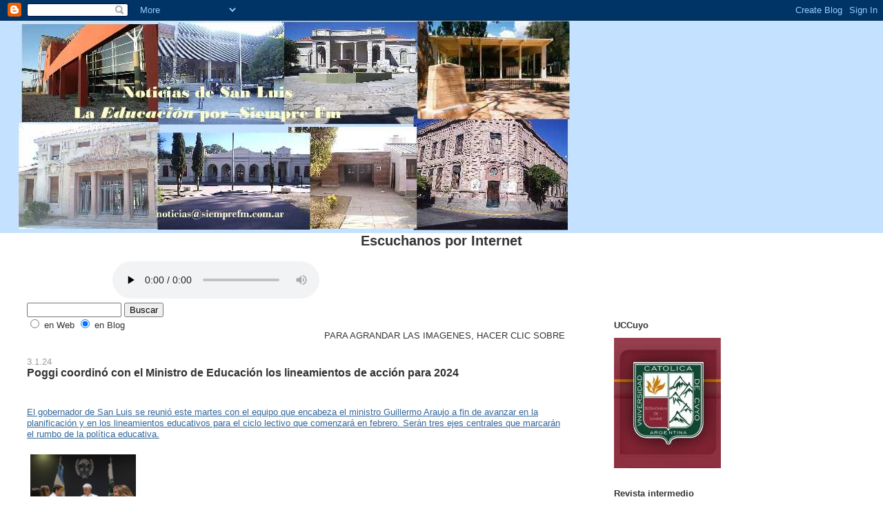

--- FILE ---
content_type: text/html; charset=UTF-8
request_url: https://educacionales.blogspot.com/2024/01/poggi-coordino-con-el-ministro-de.html
body_size: 13041
content:
<!DOCTYPE html>
<html dir='ltr' xmlns='http://www.w3.org/1999/xhtml' xmlns:b='http://www.google.com/2005/gml/b' xmlns:data='http://www.google.com/2005/gml/data' xmlns:expr='http://www.google.com/2005/gml/expr'>
<head>
<link href='https://www.blogger.com/static/v1/widgets/2944754296-widget_css_bundle.css' rel='stylesheet' type='text/css'/>
<meta content='text/html; charset=UTF-8' http-equiv='Content-Type'/>
<meta content='blogger' name='generator'/>
<link href='https://educacionales.blogspot.com/favicon.ico' rel='icon' type='image/x-icon'/>
<link href='http://educacionales.blogspot.com/2024/01/poggi-coordino-con-el-ministro-de.html' rel='canonical'/>
<link rel="alternate" type="application/atom+xml" title="NOTICIAS DE EDUCACION DE LA PROVINCIA DE SAN LUIS - Argentina - Atom" href="https://educacionales.blogspot.com/feeds/posts/default" />
<link rel="alternate" type="application/rss+xml" title="NOTICIAS DE EDUCACION DE LA PROVINCIA DE SAN LUIS - Argentina - RSS" href="https://educacionales.blogspot.com/feeds/posts/default?alt=rss" />
<link rel="service.post" type="application/atom+xml" title="NOTICIAS DE EDUCACION DE LA PROVINCIA DE SAN LUIS - Argentina - Atom" href="https://www.blogger.com/feeds/184420565838189328/posts/default" />

<link rel="alternate" type="application/atom+xml" title="NOTICIAS DE EDUCACION DE LA PROVINCIA DE SAN LUIS - Argentina - Atom" href="https://educacionales.blogspot.com/feeds/1989921534716948715/comments/default" />
<!--Can't find substitution for tag [blog.ieCssRetrofitLinks]-->
<link href='http://agenciasanluis.com/wp-content/uploads/2024/01/JES_1-1-1-630x420.jpg' rel='image_src'/>
<meta content='http://educacionales.blogspot.com/2024/01/poggi-coordino-con-el-ministro-de.html' property='og:url'/>
<meta content='Poggi coordinó con el Ministro de Educación los lineamientos de acción para 2024' property='og:title'/>
<meta content=' El gobernador de San Luis se reunió este martes con el equipo que encabeza el ministro Guillermo Araujo a fin de avanzar en la planificació...' property='og:description'/>
<meta content='https://lh3.googleusercontent.com/blogger_img_proxy/AEn0k_t0Es9o-yRpmwxlw5ExqUENtxQIaviqYlaQScPYRpXCk2TlGh18vzO6aCL7QxxDhNTJFwej_7b4x3S6hleQKIKJjhDxJ5SYnbQBkl36b25pV_UeJ649DNCwTs06uowA_BM5P0FnlFs-l56_r_CN=w1200-h630-p-k-no-nu' property='og:image'/>
<title>NOTICIAS DE EDUCACION DE LA PROVINCIA DE SAN LUIS - Argentina: Poggi coordinó con el Ministro de Educación los lineamientos de acción para 2024</title>
<style id='page-skin-1' type='text/css'><!--
/*
-----------------------------------------------
Blogger Template Style
Name:     Stretch Denim Light
Designer: Darren Delaye
URL:      www.DarrenDelaye.com
Date:     11 Jul 2006
-----------------------------------------------
*/
/* Variable definitions
====================
<Variable name="bgColor" description="Page Background Color"
type="color" default="#ffffff">
<Variable name="textColor" description="Text Color"
type="color" default="#333333">
<Variable name="linkColor" description="Link Color"
type="color" default="#336699">
<Variable name="headerBgColor" description="Page Header Background Color"
type="color" default="#c4e1ff">
<Variable name="headerTextColor" description="Page Header Text Color"
type="color" default="#003366">
<Variable name="headerCornersColor" description="Page Header Corners Color"
type="color" default="#c4e1ff">
<Variable name="mainBgColor" description="Main Background Color"
type="color" default="#ffffff">
<Variable name="borderColor" description="Border Color"
type="color" default="#ffffff">
<Variable name="dateHeaderColor" description="Date Header Color"
type="color" default="#999999">
<Variable name="sidebarTitleBgColor" description="Sidebar Title Background Color"
type="color" default="#ffffff">
<Variable name="sidebarTitleTextColor" description="Sidebar Title Text Color"
type="color" default="#333333">
<Variable name="bodyFont" description="Text Font"
type="font" default="normal normal 100% Verdana, Arial, Sans-serif;">
<Variable name="headerFont" description="Page Header Font"
type="font" default="normal normal 210% Verdana, Arial, Sans-serif;">
<Variable name="startSide" description="Start side in blog language"
type="automatic" default="left">
<Variable name="endSide" description="End side in blog language"
type="automatic" default="right">
*/
body {
background: #ffffff;
margin: 0;
padding: 0px;
font: x-small Verdana, Arial;
text-align: center;
color: #333333;
font-size/* */:/**/small;
font-size: /**/small;
}
a:link {
color: #336699;
}
a:visited {
color: #336699;
}
a img {
border-width: 0;
}
#outer-wrapper {
font: normal normal 100% Verdana, Arial, Sans-serif;;
}
/* Header
----------------------------------------------- */
#header-wrapper {
margin:0;
padding: 0;
background-color: #c4e1ff;
text-align: left;
}
#header {
margin: 0 2%;
background-color: #c4e1ff;
color: #003366;
padding: 0;
font: normal normal 210% Verdana, Arial, Sans-serif;;
position: relative;
}
h1.title {
padding-top: 38px;
margin: 0 1% .1em;
line-height: 1.2em;
font-size: 100%;
}
h1.title a, h1.title a:visited {
color: #003366;
text-decoration: none;
}
#header .description {
display: block;
margin: 0 1%;
padding: 0 0 40px;
line-height: 1.4em;
font-size: 50%;
}
/* Content
----------------------------------------------- */
.clear {
clear: both;
}
#content-wrapper {
margin: 0 2%;
padding: 0 0 15px;
text-align: left;
background-color: #ffffff;
border: 1px solid #ffffff;
border-top: 0;
}
#main-wrapper {
margin-left: 1%;
width: 64%;
float: left;
background-color: #ffffff;
display: inline;       /* fix for doubling margin in IE */
word-wrap: break-word; /* fix for long text breaking sidebar float in IE */
overflow: hidden;      /* fix for long non-text content breaking IE sidebar float */
}
#sidebar-wrapper {
margin-right: 1%;
width: 29%;
float: right;
background-color: #ffffff;
display: inline;       /* fix for doubling margin in IE */
word-wrap: break-word; /* fix for long text breaking sidebar float in IE */
overflow: hidden;      /* fix for long non-text content breaking IE sidebar float */
}
/* Headings
----------------------------------------------- */
h2, h3 {
margin: 0;
}
/* Posts
----------------------------------------------- */
.date-header {
margin: 1.5em 0 0;
font-weight: normal;
color: #999999;
font-size: 100%;
}
.post {
margin: 0 0 1.5em;
padding-bottom: 1.5em;
}
.post-title {
margin: 0;
padding: 0;
font-size: 125%;
font-weight: bold;
line-height: 1.1em;
}
.post-title a, .post-title a:visited, .post-title strong {
text-decoration: none;
color: #333333;
font-weight: bold;
}
.post div {
margin: 0 0 .75em;
line-height: 1.3em;
}
.post-footer {
margin: -.25em 0 0;
color: #333333;
font-size: 87%;
}
.post-footer .span {
margin-right: .3em;
}
.post img {
padding: 4px;
border: 1px solid #ffffff;
}
.post blockquote {
margin: 1em 20px;
}
.post blockquote p {
margin: .75em 0;
}
/* Comments
----------------------------------------------- */
#comments h4 {
margin: 1em 0;
color: #999999;
}
#comments h4 strong {
font-size: 110%;
}
#comments-block {
margin: 1em 0 1.5em;
line-height: 1.3em;
}
#comments-block dt {
margin: .5em 0;
}
#comments-block dd {
margin: .25em 0 0;
}
#comments-block dd.comment-footer {
margin: -.25em 0 2em;
line-height: 1.4em;
font-size: 78%;
}
#comments-block dd p {
margin: 0 0 .75em;
}
.deleted-comment {
font-style:italic;
color:gray;
}
.feed-links {
clear: both;
line-height: 2.5em;
}
#blog-pager-newer-link {
float: left;
}
#blog-pager-older-link {
float: right;
}
#blog-pager {
text-align: center;
}
/* Sidebar Content
----------------------------------------------- */
.sidebar h2 {
margin: 1.6em 0 .5em;
padding: 4px 5px;
background-color: #ffffff;
font-size: 100%;
color: #333333;
}
.sidebar ul {
margin: 0;
padding: 0;
list-style: none;
}
.sidebar li {
margin: 0;
padding-top: 0;
padding-right: 0;
padding-bottom: .5em;
padding-left: 15px;
text-indent: -15px;
line-height: 1.5em;
}
.sidebar {
color: #333333;
line-height:1.3em;
}
.sidebar .widget {
margin-bottom: 1em;
}
.sidebar .widget-content {
margin: 0 5px;
}
/* Profile
----------------------------------------------- */
.profile-img {
float: left;
margin-top: 0;
margin-right: 5px;
margin-bottom: 5px;
margin-left: 0;
padding: 4px;
border: 1px solid #ffffff;
}
.profile-data {
margin:0;
text-transform:uppercase;
letter-spacing:.1em;
font-weight: bold;
line-height: 1.6em;
font-size: 78%;
}
.profile-datablock {
margin:.5em 0 .5em;
}
.profile-textblock {
margin: 0.5em 0;
line-height: 1.6em;
}
/* Footer
----------------------------------------------- */
#footer {
clear: both;
text-align: center;
color: #333333;
}
#footer .widget {
margin:.5em;
padding-top: 20px;
font-size: 85%;
line-height: 1.5em;
text-align: left;
}
/** Page structure tweaks for layout editor wireframe */
body#layout #header {
width: 750px;
}

--></style>
<link href='https://www.blogger.com/dyn-css/authorization.css?targetBlogID=184420565838189328&amp;zx=0854309a-90be-4c22-9c03-6c20a46db2c3' media='none' onload='if(media!=&#39;all&#39;)media=&#39;all&#39;' rel='stylesheet'/><noscript><link href='https://www.blogger.com/dyn-css/authorization.css?targetBlogID=184420565838189328&amp;zx=0854309a-90be-4c22-9c03-6c20a46db2c3' rel='stylesheet'/></noscript>
<meta name='google-adsense-platform-account' content='ca-host-pub-1556223355139109'/>
<meta name='google-adsense-platform-domain' content='blogspot.com'/>

</head>
<body>
<div class='navbar section' id='navbar'><div class='widget Navbar' data-version='1' id='Navbar1'><script type="text/javascript">
    function setAttributeOnload(object, attribute, val) {
      if(window.addEventListener) {
        window.addEventListener('load',
          function(){ object[attribute] = val; }, false);
      } else {
        window.attachEvent('onload', function(){ object[attribute] = val; });
      }
    }
  </script>
<div id="navbar-iframe-container"></div>
<script type="text/javascript" src="https://apis.google.com/js/platform.js"></script>
<script type="text/javascript">
      gapi.load("gapi.iframes:gapi.iframes.style.bubble", function() {
        if (gapi.iframes && gapi.iframes.getContext) {
          gapi.iframes.getContext().openChild({
              url: 'https://www.blogger.com/navbar/184420565838189328?po\x3d1989921534716948715\x26origin\x3dhttps://educacionales.blogspot.com',
              where: document.getElementById("navbar-iframe-container"),
              id: "navbar-iframe"
          });
        }
      });
    </script><script type="text/javascript">
(function() {
var script = document.createElement('script');
script.type = 'text/javascript';
script.src = '//pagead2.googlesyndication.com/pagead/js/google_top_exp.js';
var head = document.getElementsByTagName('head')[0];
if (head) {
head.appendChild(script);
}})();
</script>
</div></div>
<div id='outer-wrapper'><div id='wrap2'>
<!-- skip links for text browsers -->
<span id='skiplinks' style='display:none;'>
<a href='#main'>skip to main </a> |
      <a href='#sidebar'>skip to sidebar</a>
</span>
<div id='header-wrapper'>
<div class='header section' id='header'><div class='widget Header' data-version='1' id='Header1'>
<div id='header-inner'>
<a href='https://educacionales.blogspot.com/' style='display: block'>
<img alt='NOTICIAS DE EDUCACION DE LA PROVINCIA DE SAN LUIS - Argentina' height='308px; ' id='Header1_headerimg' src='https://blogger.googleusercontent.com/img/b/R29vZ2xl/AVvXsEjF1EFwXcn39ZALKp9rorMFptbLKyxJLMlOlGdDLHD93BsxJNI1wzFtUdUmbunhpet9QDdwT8ARFzkaBd06NeY9Bx1UN_dNa7uH9jY0epCTixMRz2x_sxWZSLtQO2QVrZO27Y6d7MpuNTCK/s1600/educacion.jpg' style='display: block' width='800px; '/>
</a>
</div>
</div></div>
</div>
<div id='content-wrapper'>
<div id='crosscol-wrapper' style='text-align:center'>
<div class='crosscol section' id='crosscol'><div class='widget HTML' data-version='1' id='HTML11'>
<h2 class='title'>Escuchanos por Internet</h2>
<div class='widget-content'>
<td width="61" height="38">&nbsp;</td>
    <td width="677"><table width="573" border="0" >
        <tr>
          <td width="496"><audio autoplay controls="controls" src="http://190.2.45.2:8030/;"></audio>
            <script></script></td></tr></table></td>
</div>
<div class='clear'></div>
</div></div>
</div>
<div id='main-wrapper'>
<div class='main section' id='main'><div class='widget HTML' data-version='1' id='HTML10'>
<div class='widget-content'>
<script src="//h1.flashvortex.com/display.php?id=2_1288816804_57673_289_0_331_61_8_1_79" type="text/javascript"></script>
</div>
<div class='clear'></div>
</div><div class='widget HTML' data-version='1' id='HTML4'>
<div class='widget-content'>
<form action="http://www.google.com/search" method="GET">
<input value="UTF-8" name="ie" type="hidden"/>
<input value="UTF-8" name="oe" type="hidden"/>
<input maxlength="255" value="" name="q" size="15" type="text"/>
<input value="Buscar" name="btnG" type="submit"/>
<font size="-1">
<input value="http://educacionales.blogspot.com/" name="domains" type="hidden"/><br/><input value="" name="sitesearch" type="radio"/> en Web <input checked value="http://educacionales.blogspot.com/" name="sitesearch" type="radio"/> en Blog <br/></font></form>
</div>
<div class='clear'></div>
</div><div class='widget HTML' data-version='1' id='HTML8'>
<div class='widget-content'>
<marquee>PARA AGRANDAR LAS  IMAGENES, HACER CLIC SOBRE ELLAS </marquee>
</div>
<div class='clear'></div>
</div><div class='widget Blog' data-version='1' id='Blog1'>
<div class='blog-posts hfeed'>

          <div class="date-outer">
        
<h2 class='date-header'><span>3.1.24</span></h2>

          <div class="date-posts">
        
<div class='post-outer'>
<div class='post hentry'>
<a name='1989921534716948715'></a>
<h3 class='post-title entry-title'>
<a href='https://educacionales.blogspot.com/2024/01/poggi-coordino-con-el-ministro-de.html'>Poggi coordinó con el Ministro de Educación los lineamientos de acción para 2024</a>
</h3>
<div class='post-header-line-1'></div>
<div class='post-body entry-content'>
<br /><a href="https://agenciasanluis.com/2024/01/02/911696-poggi-coordino-con-el-ministro-de-educacion-los-lineamientos-de-accion-para-2024/" target="_blank"><br /> El gobernador de San Luis se reunió este martes con el equipo que encabeza el ministro Guillermo Araujo a fin de avanzar en la planificación y en los lineamientos educativos para el ciclo lectivo que comenzará en febrero. Serán tres ejes centrales que marcarán el rumbo de la política educativa.</a><br /><br /><img height="102" src="https://lh3.googleusercontent.com/blogger_img_proxy/AEn0k_t0Es9o-yRpmwxlw5ExqUENtxQIaviqYlaQScPYRpXCk2TlGh18vzO6aCL7QxxDhNTJFwej_7b4x3S6hleQKIKJjhDxJ5SYnbQBkl36b25pV_UeJ649DNCwTs06uowA_BM5P0FnlFs-l56_r_CN=s0-d" width="153"><br /><br />Claudio Poggi se reunió con Guillermo Araujo, el ministro de Educación, y parte de su gabinete para trazar los principales objetivos para el año en curso. En detalle, los tres aspectos principales que se analizaron tienen que ver específicamente con la universalización de la sala de 3 en el Nivel Inicial, el proyecto de alfabetización inicial y por último la necesidad de reforzar el vínculo del estudiante de la escuela secundaria con el ambiente universitario y laboral.<br /><br />La actividad tuvo lugar en el Salón Blanco de Terrazas del Portezuelo y junto al Primer Mandatario estuvieron presentes además el vicegobernador de San Luis, Ricardo Endeiza, y la secretaria General de la Gobernación, Romina Carbonell, además de funcionarios que integran el equipo del Ministerio de Educación.
<div style='clear: both;'></div>
</div>
<div class='post-footer'>
<div class='post-footer-line post-footer-line-1'><span class='post-author vcard'>
Publicadas por
<span class='fn'>101.5 Siempre Fm en la Noticia</span>
</span>
<span class='post-timestamp'>
a la/s 
<a class='timestamp-link' href='https://educacionales.blogspot.com/2024/01/poggi-coordino-con-el-ministro-de.html' rel='bookmark' title='permanent link'><abbr class='published' title='2024-01-03T08:37:00-03:00'>8:37&#8239;a.&#8239;m.</abbr></a>
</span>
<span class='post-comment-link'>
</span>
<span class='post-icons'>
<span class='item-action'>
<a href='https://www.blogger.com/email-post/184420565838189328/1989921534716948715' title='Enviar la entrada por correo electrónico'>
<img alt="" class="icon-action" height="13" src="//www.blogger.com/img/icon18_email.gif" width="18">
</a>
</span>
<span class='item-control blog-admin pid-1611543578'>
<a href='https://www.blogger.com/post-edit.g?blogID=184420565838189328&postID=1989921534716948715&from=pencil' title='Editar entrada'>
<img alt='' class='icon-action' height='18' src='https://resources.blogblog.com/img/icon18_edit_allbkg.gif' width='18'/>
</a>
</span>
</span>
</div>
<div class='post-footer-line post-footer-line-2'><span class='post-labels'>
</span>
</div>
<div class='post-footer-line post-footer-line-3'><span class='post-location'>
</span>
</div>
</div>
</div>
<div class='comments' id='comments'>
<a name='comments'></a>
<h4>No hay comentarios.:</h4>
<div id='Blog1_comments-block-wrapper'>
<dl class='' id='comments-block'>
</dl>
</div>
<p class='comment-footer'>
<a href='https://www.blogger.com/comment/fullpage/post/184420565838189328/1989921534716948715' onclick='javascript:window.open(this.href, "bloggerPopup", "toolbar=0,location=0,statusbar=1,menubar=0,scrollbars=yes,width=640,height=500"); return false;'>Publicar un comentario</a>
</p>
</div>
</div>

        </div></div>
      
</div>
<div class='blog-pager' id='blog-pager'>
<span id='blog-pager-newer-link'>
<a class='blog-pager-newer-link' href='https://educacionales.blogspot.com/2024/01/la-unsl-reafirmara-en-su-membrete-2024.html' id='Blog1_blog-pager-newer-link' title='Entrada más reciente'>Entrada más reciente</a>
</span>
<span id='blog-pager-older-link'>
<a class='blog-pager-older-link' href='https://educacionales.blogspot.com/2023/12/en-febrero-todos-los-que-terminaron-el.html' id='Blog1_blog-pager-older-link' title='Entrada antigua'>Entrada antigua</a>
</span>
<a class='home-link' href='https://educacionales.blogspot.com/'>Página Principal</a>
</div>
<div class='clear'></div>
<div class='post-feeds'>
<div class='feed-links'>
Suscribirse a:
<a class='feed-link' href='https://educacionales.blogspot.com/feeds/1989921534716948715/comments/default' target='_blank' type='application/atom+xml'>Comentarios de la entrada (Atom)</a>
</div>
</div>
</div><div class='widget Followers' data-version='1' id='Followers1'>
<h2 class='title'>Seguidores</h2>
<div class='widget-content'>
<div id='Followers1-wrapper'>
<div style='margin-right:2px;'>
<div><script type="text/javascript" src="https://apis.google.com/js/platform.js"></script>
<div id="followers-iframe-container"></div>
<script type="text/javascript">
    window.followersIframe = null;
    function followersIframeOpen(url) {
      gapi.load("gapi.iframes", function() {
        if (gapi.iframes && gapi.iframes.getContext) {
          window.followersIframe = gapi.iframes.getContext().openChild({
            url: url,
            where: document.getElementById("followers-iframe-container"),
            messageHandlersFilter: gapi.iframes.CROSS_ORIGIN_IFRAMES_FILTER,
            messageHandlers: {
              '_ready': function(obj) {
                window.followersIframe.getIframeEl().height = obj.height;
              },
              'reset': function() {
                window.followersIframe.close();
                followersIframeOpen("https://www.blogger.com/followers/frame/184420565838189328?colors\x3dCgt0cmFuc3BhcmVudBILdHJhbnNwYXJlbnQaByMzMzMzMzMiByMwMDAwMDAqByNmZmZmZmYyByMwMDAwMDA6ByMzMzMzMzNCByMwMDAwMDBKByMwMDAwMDBSByNGRkZGRkZaC3RyYW5zcGFyZW50\x26pageSize\x3d21\x26hl\x3des-AR\x26origin\x3dhttps://educacionales.blogspot.com");
              },
              'open': function(url) {
                window.followersIframe.close();
                followersIframeOpen(url);
              }
            }
          });
        }
      });
    }
    followersIframeOpen("https://www.blogger.com/followers/frame/184420565838189328?colors\x3dCgt0cmFuc3BhcmVudBILdHJhbnNwYXJlbnQaByMzMzMzMzMiByMwMDAwMDAqByNmZmZmZmYyByMwMDAwMDA6ByMzMzMzMzNCByMwMDAwMDBKByMwMDAwMDBSByNGRkZGRkZaC3RyYW5zcGFyZW50\x26pageSize\x3d21\x26hl\x3des-AR\x26origin\x3dhttps://educacionales.blogspot.com");
  </script></div>
</div>
</div>
<div class='clear'></div>
</div>
</div></div>
</div>
<div id='sidebar-wrapper'>
<div class='sidebar section' id='sidebar'><div class='widget Image' data-version='1' id='Image1'>
<h2>UCCuyo</h2>
<div class='widget-content'>
<a href='http://www.uccuyosl.edu.ar/'>
<img alt='UCCuyo' height='189' id='Image1_img' src='https://blogger.googleusercontent.com/img/b/R29vZ2xl/AVvXsEgcJKksQmtktiOBKk2RZgnN05BVaEGV3mLcm-Vl_mGRFTDjcd1ghld3tG-Okqx8Zh6Co336VFo5sydrn2eBsbH0tynXxrjHZs-048_pFAXoBQJB6nYx1-Au6hSpj-1-R7fafejegZ7Rl2Y/s214/ucc.jpg' width='155'/>
</a>
<br/>
</div>
<div class='clear'></div>
</div><div class='widget HTML' data-version='1' id='HTML12'>
<div class='widget-content'>
<script src="//widgets.twimg.com/j/2/widget.js"></script>
<script>
new TWTR.Widget({
  version: 2,
  type: 'profile',
  rpp: 20,
  interval: 6000,
  width: 300,
  height: 250,
  theme: {
    shell: {
      background: '#627372',
      color: '#e8f6f7'
    },
    tweets: {
      background: '#faf7fa',
      color: '#040505',
      links: '#183bd9'
    }
  },
  features: {
    scrollbar: true,
    loop: false,
    live: true,
    hashtags: true,
    timestamp: true,
    avatars: true,
    behavior: 'all'
  }
}).render().setUser('FMSiempreSL').start();
</script>
</div>
<div class='clear'></div>
</div><div class='widget Image' data-version='1' id='Image3'>
<h2>Revista intermedio</h2>
<div class='widget-content'>
<a href='http://www.uccuyosl.edu.ar/intermedio/numero5/index.html'>
<img alt='Revista intermedio' height='170' id='Image3_img' src='https://blogger.googleusercontent.com/img/b/R29vZ2xl/AVvXsEixs6W7qoUS4SrY2Cb3LL4Fmd5Xs90FqilE-IRXQ9dmOphAzQtRHXpWHFAmyXBklob3YOZZjNQ2EaHycVio35BT3AHRSCAtIhfU_U2mjI7rvuZpcdY9oUivFgo0h0p9JDtJsMqlyZl6LZM/s214/intermedio.jpg' width='120'/>
</a>
<br/>
</div>
<div class='clear'></div>
</div><div class='widget Image' data-version='1' id='Image2'>
<h2>Facultad de Ciencias Humanas - UNSL</h2>
<div class='widget-content'>
<img alt='Facultad de Ciencias Humanas - UNSL' height='118' id='Image2_img' src='https://blogger.googleusercontent.com/img/b/R29vZ2xl/AVvXsEiVuGFqQ4xr3-gpjp9bR8dqJ6e2n4HeKFkLQXauLVtQHN-73vhgGxt9u63tCDpTzt-ILPIglGk3cPGNKTzKBx_P1haYu24yCDEl3fQqRNJr79v9dfJlkiCA3cJq8rHbQehzrXfdEdmp2_g/s214/FCH.jpg' width='214'/>
<br/>
</div>
<div class='clear'></div>
</div><div class='widget LinkList' data-version='1' id='LinkList1'>
<h2>Portales relacionados a Educación</h2>
<div class='widget-content'>
<ul>
<li><a href='http://asdevmercedes.spaces.live.com/'>A. S. D. E. Villa Mercedes</a></li>
<li><a href='http://aprenderencasa.educ.ar/aprender-en-casa/'>Aprender en casa por Internet</a></li>
<li><a href='http://www.adusl.org.ar/'>Asociación Docentes Universitarios San Luis</a></li>
<li><a href='http://promocion1969sanluis.blogspot.com/'>Blog Última promoción de Maestras</a></li>
<li><a href='http://www.conaduargentina.org.ar/'>C.O.N.A.D.U.</a></li>
<li><a href='http://www.diarioifdcvm.fullblog.com.ar/'>El Diario del Instituto</a></li>
<li><a href='http://linux0.unsl.edu.ar/~webfmn/boletines/boletin135/boletin135.htm'>Facultad de Ciencias Fisico Matemáticas y Naturales</a></li>
<li><a href='http://webfmn.unsl.edu.ar/index.php'>Facultad de Ciencias Físico Matemáticas y Naturales</a></li>
<li><a href='http://koine-liliana.blogspot.com/'>Koine, portal de Filosofía, Arte y Educación</a></li>
<li><a href='http://www.sanluis.edu.ar/'>Ministerio de Educación San Luis</a></li>
<li><a href='http://www.siemprefm.com.ar/'>Nuestra Radio Online</a></li>
<li><a href='http://www.uccuyosl.edu.ar/'>Universidad Católica de Cuyo</a></li>
<li><a href='http://www.ulp.edu.ar/ulp/index.asp'>Universidad de la Punta</a></li>
<li><a href='http://www.unsl.edu.ar/'>Universidad Nacional de San Luis</a></li>
</ul>
<div class='clear'></div>
</div>
</div><div class='widget LinkList' data-version='1' id='LinkList5'>
<h2>Ministerio Educación San Luis</h2>
<div class='widget-content'>
<ul>
<li><a href='http://www.tochimoreno.com.ar/'>El blog de Tochi Moreno</a></li>
</ul>
<div class='clear'></div>
</div>
</div><div class='widget LinkList' data-version='1' id='LinkList3'>
<h2>A los que venden droga denuncielos acá</h2>
<div class='widget-content'>
<ul>
<li><a href='http://mapadelnarcotrafico.blogspot.com/'>Mapa del narcotráfico</a></li>
</ul>
<div class='clear'></div>
</div>
</div><div class='widget LinkList' data-version='1' id='LinkList4'>
<h2>UNICO PORTAL NACIONAL HECHO POR CIEGOS Y SORDOS ARGENTINOS</h2>
<div class='widget-content'>
<ul>
<li><a href='http://discapacidadallimite.blogspot.com/'>Al límite de mi capacidad</a></li>
</ul>
<div class='clear'></div>
</div>
</div><div class='widget Label' data-version='1' id='Label1'>
<h2>Columnistas</h2>
<div class='widget-content list-label-widget-content'>
<ul>
<li>
<a dir='ltr' href='https://educacionales.blogspot.com/search/label/Alberto%20Christin'>Alberto Christin</a>
<span dir='ltr'>(2)</span>
</li>
<li>
<a dir='ltr' href='https://educacionales.blogspot.com/search/label/Liliana%20Guzm%C3%A1n%20para%20Koin%C3%A9'>Liliana Guzmán para Koiné</a>
<span dir='ltr'>(1)</span>
</li>
<li>
<a dir='ltr' href='https://educacionales.blogspot.com/search/label/S'>S</a>
<span dir='ltr'>(1)</span>
</li>
</ul>
<div class='clear'></div>
</div>
</div><div class='widget HTML' data-version='1' id='HTML6'>
<div class='widget-content'>
<center><a href="http://siemprefm.blogspot.com " target="_blank"><img src="https://blogger.googleusercontent.com/img/b/R29vZ2xl/AVvXsEgBALEisHIfIWOtX7OZw1zaBduttb40sDP_cVs1yzRdH3xZPG0DXAsRxmOhqpGEe9klcEUHEzH9eQxpn53UYFS9xcMjC0EH0EdHriyusqe3iG_OCp9TW54vQXuOf-QizBVtjiLd7X8szLR6/s320/gse_multipart60928.png"/></a></center>
</div>
<div class='clear'></div>
</div><div class='widget HTML' data-version='1' id='HTML5'>
<div class='widget-content'>
<center><a href="http://conozcasanluis.blogspot.com " target="_blank"><img src="https://blogger.googleusercontent.com/img/b/R29vZ2xl/AVvXsEijUWXjOnXeK6fr0p7pj6dyKVctJBK-qPhmO11OTt8nzvd08l0QHK-IdDgcC_Oo18VMc_21IMZFkZvfj4zTJswKqUieNofvf6P-RqlQcRq7qmIdw0v5xZONSNQ31UgBesjZzFgUvVbc4XDQ/s320/san+luis.gif"/></a></center>
</div>
<div class='clear'></div>
</div><div class='widget LinkList' data-version='1' id='LinkList2'>
<h2>Te sugerimos los siguientes portales:</h2>
<div class='widget-content'>
<ul>
<li><a href='http://aprenderencasa.educ.ar/aprender-en-casa/'>Aprender en casa por internet</a></li>
<li><a href='http://promocion1969sanluis.blogspot.com/'>Blog Última Promoción de Maestras</a></li>
<li><a href='http://centroeducativo7lacalera.blogspot.com/'>Centro Educativo La Calera- San Luis</a></li>
<li><a href='http://conozcasanluis.blogspot.com/'>Conozca San Luis de la mano de Siempre FM</a></li>
<li><a href='http://www.argenblogs.com.ar/'>Directorio de weblogs argentinos agrupados por provincias</a></li>
<li><a href='http://www.edusanluis.blogspot.com/'>Educación (de Alberto Christin Bouchet)</a></li>
<li><a href='http://www.lapuntasanluis.com/'>El Punteño</a></li>
<li><a href='http://fotografiagubernamentalsl.blogspot.com/'>Fotografías Gubernamentales</a></li>
<li><a href='http://www.siemprefm.com.ar/noticias.htm'>Más Noticias de San Luis</a></li>
<li><a href='http://www.portalprofesional.com/home/'>Recursos gratuitos</a></li>
<li><a href='http://www.sanluisinforma.com.ar/'>San Luis Informa</a></li>
<li><a href='http://www.universidadprivadasiglo2uno.blogspot.com/'>Universidad Privada Siglo 2Uno</a></li>
<li><a href='http://promo69sanluis.blogspot.com/'>Ùltima Promoción de Maestros Normales Año 1969</a></li>
</ul>
<div class='clear'></div>
</div>
</div><div class='widget BlogArchive' data-version='1' id='BlogArchive1'>
<h2>Noticias de Educación</h2>
<div class='widget-content'>
<div id='ArchiveList'>
<div id='BlogArchive1_ArchiveList'>
<select id='BlogArchive1_ArchiveMenu'>
<option value=''>Noticias de Educación</option>
<option value='https://educacionales.blogspot.com/2025/05/'>mayo (1)</option>
<option value='https://educacionales.blogspot.com/2025/04/'>abril (3)</option>
<option value='https://educacionales.blogspot.com/2025/03/'>marzo (10)</option>
<option value='https://educacionales.blogspot.com/2025/02/'>febrero (9)</option>
<option value='https://educacionales.blogspot.com/2025/01/'>enero (2)</option>
<option value='https://educacionales.blogspot.com/2024/12/'>diciembre (7)</option>
<option value='https://educacionales.blogspot.com/2024/11/'>noviembre (8)</option>
<option value='https://educacionales.blogspot.com/2024/10/'>octubre (9)</option>
<option value='https://educacionales.blogspot.com/2024/09/'>septiembre (12)</option>
<option value='https://educacionales.blogspot.com/2024/08/'>agosto (13)</option>
<option value='https://educacionales.blogspot.com/2024/07/'>julio (3)</option>
<option value='https://educacionales.blogspot.com/2024/06/'>junio (3)</option>
<option value='https://educacionales.blogspot.com/2024/05/'>mayo (5)</option>
<option value='https://educacionales.blogspot.com/2024/04/'>abril (11)</option>
<option value='https://educacionales.blogspot.com/2024/03/'>marzo (6)</option>
<option value='https://educacionales.blogspot.com/2024/02/'>febrero (12)</option>
<option value='https://educacionales.blogspot.com/2024/01/'>enero (7)</option>
<option value='https://educacionales.blogspot.com/2023/12/'>diciembre (6)</option>
<option value='https://educacionales.blogspot.com/2023/11/'>noviembre (3)</option>
<option value='https://educacionales.blogspot.com/2023/10/'>octubre (4)</option>
<option value='https://educacionales.blogspot.com/2023/09/'>septiembre (4)</option>
<option value='https://educacionales.blogspot.com/2023/07/'>julio (3)</option>
<option value='https://educacionales.blogspot.com/2023/06/'>junio (8)</option>
<option value='https://educacionales.blogspot.com/2023/05/'>mayo (6)</option>
<option value='https://educacionales.blogspot.com/2023/04/'>abril (4)</option>
<option value='https://educacionales.blogspot.com/2023/03/'>marzo (8)</option>
<option value='https://educacionales.blogspot.com/2023/02/'>febrero (11)</option>
<option value='https://educacionales.blogspot.com/2022/12/'>diciembre (4)</option>
<option value='https://educacionales.blogspot.com/2022/11/'>noviembre (8)</option>
<option value='https://educacionales.blogspot.com/2022/10/'>octubre (3)</option>
<option value='https://educacionales.blogspot.com/2022/09/'>septiembre (3)</option>
<option value='https://educacionales.blogspot.com/2022/08/'>agosto (6)</option>
<option value='https://educacionales.blogspot.com/2022/07/'>julio (4)</option>
<option value='https://educacionales.blogspot.com/2022/06/'>junio (1)</option>
<option value='https://educacionales.blogspot.com/2022/05/'>mayo (3)</option>
<option value='https://educacionales.blogspot.com/2022/04/'>abril (7)</option>
<option value='https://educacionales.blogspot.com/2022/03/'>marzo (9)</option>
<option value='https://educacionales.blogspot.com/2022/02/'>febrero (4)</option>
<option value='https://educacionales.blogspot.com/2022/01/'>enero (1)</option>
<option value='https://educacionales.blogspot.com/2021/11/'>noviembre (3)</option>
<option value='https://educacionales.blogspot.com/2021/10/'>octubre (4)</option>
<option value='https://educacionales.blogspot.com/2021/09/'>septiembre (5)</option>
<option value='https://educacionales.blogspot.com/2021/08/'>agosto (6)</option>
<option value='https://educacionales.blogspot.com/2021/07/'>julio (10)</option>
<option value='https://educacionales.blogspot.com/2021/06/'>junio (5)</option>
<option value='https://educacionales.blogspot.com/2021/05/'>mayo (11)</option>
<option value='https://educacionales.blogspot.com/2021/04/'>abril (10)</option>
<option value='https://educacionales.blogspot.com/2021/03/'>marzo (9)</option>
<option value='https://educacionales.blogspot.com/2021/02/'>febrero (1)</option>
<option value='https://educacionales.blogspot.com/2021/01/'>enero (1)</option>
<option value='https://educacionales.blogspot.com/2020/12/'>diciembre (4)</option>
<option value='https://educacionales.blogspot.com/2020/11/'>noviembre (4)</option>
<option value='https://educacionales.blogspot.com/2020/10/'>octubre (5)</option>
<option value='https://educacionales.blogspot.com/2020/09/'>septiembre (7)</option>
<option value='https://educacionales.blogspot.com/2020/08/'>agosto (7)</option>
<option value='https://educacionales.blogspot.com/2020/07/'>julio (9)</option>
<option value='https://educacionales.blogspot.com/2020/06/'>junio (6)</option>
<option value='https://educacionales.blogspot.com/2020/05/'>mayo (4)</option>
<option value='https://educacionales.blogspot.com/2020/04/'>abril (2)</option>
<option value='https://educacionales.blogspot.com/2020/03/'>marzo (6)</option>
<option value='https://educacionales.blogspot.com/2020/02/'>febrero (6)</option>
<option value='https://educacionales.blogspot.com/2020/01/'>enero (1)</option>
<option value='https://educacionales.blogspot.com/2019/12/'>diciembre (5)</option>
<option value='https://educacionales.blogspot.com/2019/11/'>noviembre (15)</option>
<option value='https://educacionales.blogspot.com/2019/10/'>octubre (12)</option>
<option value='https://educacionales.blogspot.com/2019/09/'>septiembre (16)</option>
<option value='https://educacionales.blogspot.com/2019/08/'>agosto (10)</option>
<option value='https://educacionales.blogspot.com/2019/07/'>julio (9)</option>
<option value='https://educacionales.blogspot.com/2019/06/'>junio (16)</option>
<option value='https://educacionales.blogspot.com/2019/05/'>mayo (18)</option>
<option value='https://educacionales.blogspot.com/2019/04/'>abril (8)</option>
<option value='https://educacionales.blogspot.com/2019/03/'>marzo (13)</option>
<option value='https://educacionales.blogspot.com/2019/02/'>febrero (12)</option>
<option value='https://educacionales.blogspot.com/2019/01/'>enero (3)</option>
<option value='https://educacionales.blogspot.com/2018/12/'>diciembre (12)</option>
<option value='https://educacionales.blogspot.com/2018/11/'>noviembre (19)</option>
<option value='https://educacionales.blogspot.com/2018/10/'>octubre (7)</option>
<option value='https://educacionales.blogspot.com/2018/09/'>septiembre (3)</option>
<option value='https://educacionales.blogspot.com/2018/08/'>agosto (5)</option>
<option value='https://educacionales.blogspot.com/2018/07/'>julio (3)</option>
<option value='https://educacionales.blogspot.com/2018/06/'>junio (1)</option>
<option value='https://educacionales.blogspot.com/2018/05/'>mayo (2)</option>
<option value='https://educacionales.blogspot.com/2018/04/'>abril (2)</option>
<option value='https://educacionales.blogspot.com/2018/03/'>marzo (8)</option>
<option value='https://educacionales.blogspot.com/2018/02/'>febrero (13)</option>
<option value='https://educacionales.blogspot.com/2018/01/'>enero (2)</option>
<option value='https://educacionales.blogspot.com/2017/12/'>diciembre (4)</option>
<option value='https://educacionales.blogspot.com/2017/11/'>noviembre (6)</option>
<option value='https://educacionales.blogspot.com/2017/10/'>octubre (2)</option>
<option value='https://educacionales.blogspot.com/2017/09/'>septiembre (6)</option>
<option value='https://educacionales.blogspot.com/2017/08/'>agosto (5)</option>
<option value='https://educacionales.blogspot.com/2017/07/'>julio (5)</option>
<option value='https://educacionales.blogspot.com/2017/06/'>junio (6)</option>
<option value='https://educacionales.blogspot.com/2017/05/'>mayo (7)</option>
<option value='https://educacionales.blogspot.com/2017/04/'>abril (1)</option>
<option value='https://educacionales.blogspot.com/2017/03/'>marzo (8)</option>
<option value='https://educacionales.blogspot.com/2017/02/'>febrero (2)</option>
<option value='https://educacionales.blogspot.com/2017/01/'>enero (2)</option>
<option value='https://educacionales.blogspot.com/2016/12/'>diciembre (2)</option>
<option value='https://educacionales.blogspot.com/2016/11/'>noviembre (9)</option>
<option value='https://educacionales.blogspot.com/2016/10/'>octubre (8)</option>
<option value='https://educacionales.blogspot.com/2016/09/'>septiembre (14)</option>
<option value='https://educacionales.blogspot.com/2016/08/'>agosto (16)</option>
<option value='https://educacionales.blogspot.com/2016/07/'>julio (1)</option>
<option value='https://educacionales.blogspot.com/2016/06/'>junio (2)</option>
<option value='https://educacionales.blogspot.com/2016/05/'>mayo (1)</option>
<option value='https://educacionales.blogspot.com/2016/04/'>abril (7)</option>
<option value='https://educacionales.blogspot.com/2016/03/'>marzo (12)</option>
<option value='https://educacionales.blogspot.com/2016/02/'>febrero (10)</option>
<option value='https://educacionales.blogspot.com/2016/01/'>enero (4)</option>
<option value='https://educacionales.blogspot.com/2015/12/'>diciembre (5)</option>
<option value='https://educacionales.blogspot.com/2015/11/'>noviembre (5)</option>
<option value='https://educacionales.blogspot.com/2015/10/'>octubre (2)</option>
<option value='https://educacionales.blogspot.com/2015/09/'>septiembre (6)</option>
<option value='https://educacionales.blogspot.com/2015/08/'>agosto (3)</option>
<option value='https://educacionales.blogspot.com/2015/07/'>julio (2)</option>
<option value='https://educacionales.blogspot.com/2015/06/'>junio (5)</option>
<option value='https://educacionales.blogspot.com/2015/05/'>mayo (5)</option>
<option value='https://educacionales.blogspot.com/2015/04/'>abril (5)</option>
<option value='https://educacionales.blogspot.com/2015/03/'>marzo (5)</option>
<option value='https://educacionales.blogspot.com/2015/02/'>febrero (5)</option>
<option value='https://educacionales.blogspot.com/2015/01/'>enero (1)</option>
<option value='https://educacionales.blogspot.com/2014/12/'>diciembre (2)</option>
<option value='https://educacionales.blogspot.com/2014/11/'>noviembre (1)</option>
<option value='https://educacionales.blogspot.com/2014/10/'>octubre (5)</option>
<option value='https://educacionales.blogspot.com/2014/09/'>septiembre (7)</option>
<option value='https://educacionales.blogspot.com/2014/08/'>agosto (5)</option>
<option value='https://educacionales.blogspot.com/2014/07/'>julio (1)</option>
<option value='https://educacionales.blogspot.com/2014/05/'>mayo (2)</option>
<option value='https://educacionales.blogspot.com/2014/04/'>abril (3)</option>
<option value='https://educacionales.blogspot.com/2014/03/'>marzo (2)</option>
<option value='https://educacionales.blogspot.com/2014/02/'>febrero (4)</option>
<option value='https://educacionales.blogspot.com/2013/12/'>diciembre (1)</option>
<option value='https://educacionales.blogspot.com/2013/11/'>noviembre (3)</option>
<option value='https://educacionales.blogspot.com/2013/10/'>octubre (2)</option>
<option value='https://educacionales.blogspot.com/2013/09/'>septiembre (16)</option>
<option value='https://educacionales.blogspot.com/2013/08/'>agosto (19)</option>
<option value='https://educacionales.blogspot.com/2013/07/'>julio (13)</option>
<option value='https://educacionales.blogspot.com/2013/06/'>junio (18)</option>
<option value='https://educacionales.blogspot.com/2013/05/'>mayo (26)</option>
<option value='https://educacionales.blogspot.com/2013/04/'>abril (15)</option>
<option value='https://educacionales.blogspot.com/2013/03/'>marzo (5)</option>
<option value='https://educacionales.blogspot.com/2013/02/'>febrero (15)</option>
<option value='https://educacionales.blogspot.com/2013/01/'>enero (2)</option>
<option value='https://educacionales.blogspot.com/2012/12/'>diciembre (18)</option>
<option value='https://educacionales.blogspot.com/2012/11/'>noviembre (20)</option>
<option value='https://educacionales.blogspot.com/2012/10/'>octubre (27)</option>
<option value='https://educacionales.blogspot.com/2012/09/'>septiembre (29)</option>
<option value='https://educacionales.blogspot.com/2012/08/'>agosto (32)</option>
<option value='https://educacionales.blogspot.com/2012/07/'>julio (34)</option>
<option value='https://educacionales.blogspot.com/2012/06/'>junio (37)</option>
<option value='https://educacionales.blogspot.com/2012/05/'>mayo (51)</option>
<option value='https://educacionales.blogspot.com/2012/04/'>abril (36)</option>
<option value='https://educacionales.blogspot.com/2012/03/'>marzo (47)</option>
<option value='https://educacionales.blogspot.com/2012/02/'>febrero (33)</option>
<option value='https://educacionales.blogspot.com/2012/01/'>enero (8)</option>
<option value='https://educacionales.blogspot.com/2011/12/'>diciembre (43)</option>
<option value='https://educacionales.blogspot.com/2011/11/'>noviembre (39)</option>
<option value='https://educacionales.blogspot.com/2011/10/'>octubre (33)</option>
<option value='https://educacionales.blogspot.com/2011/09/'>septiembre (29)</option>
<option value='https://educacionales.blogspot.com/2011/08/'>agosto (21)</option>
<option value='https://educacionales.blogspot.com/2011/07/'>julio (20)</option>
<option value='https://educacionales.blogspot.com/2011/06/'>junio (35)</option>
<option value='https://educacionales.blogspot.com/2011/05/'>mayo (32)</option>
<option value='https://educacionales.blogspot.com/2011/04/'>abril (35)</option>
<option value='https://educacionales.blogspot.com/2011/03/'>marzo (43)</option>
<option value='https://educacionales.blogspot.com/2011/02/'>febrero (34)</option>
<option value='https://educacionales.blogspot.com/2011/01/'>enero (9)</option>
<option value='https://educacionales.blogspot.com/2010/12/'>diciembre (19)</option>
<option value='https://educacionales.blogspot.com/2010/11/'>noviembre (31)</option>
<option value='https://educacionales.blogspot.com/2010/10/'>octubre (42)</option>
<option value='https://educacionales.blogspot.com/2010/09/'>septiembre (40)</option>
<option value='https://educacionales.blogspot.com/2010/08/'>agosto (39)</option>
<option value='https://educacionales.blogspot.com/2010/07/'>julio (19)</option>
<option value='https://educacionales.blogspot.com/2010/06/'>junio (38)</option>
<option value='https://educacionales.blogspot.com/2010/05/'>mayo (47)</option>
<option value='https://educacionales.blogspot.com/2010/04/'>abril (50)</option>
<option value='https://educacionales.blogspot.com/2010/03/'>marzo (60)</option>
<option value='https://educacionales.blogspot.com/2010/02/'>febrero (48)</option>
<option value='https://educacionales.blogspot.com/2010/01/'>enero (16)</option>
<option value='https://educacionales.blogspot.com/2009/12/'>diciembre (26)</option>
<option value='https://educacionales.blogspot.com/2009/11/'>noviembre (51)</option>
<option value='https://educacionales.blogspot.com/2009/10/'>octubre (58)</option>
<option value='https://educacionales.blogspot.com/2009/09/'>septiembre (56)</option>
<option value='https://educacionales.blogspot.com/2009/08/'>agosto (62)</option>
<option value='https://educacionales.blogspot.com/2009/07/'>julio (46)</option>
<option value='https://educacionales.blogspot.com/2009/06/'>junio (45)</option>
<option value='https://educacionales.blogspot.com/2009/05/'>mayo (27)</option>
<option value='https://educacionales.blogspot.com/2009/04/'>abril (46)</option>
<option value='https://educacionales.blogspot.com/2009/03/'>marzo (56)</option>
<option value='https://educacionales.blogspot.com/2009/02/'>febrero (42)</option>
<option value='https://educacionales.blogspot.com/2009/01/'>enero (8)</option>
<option value='https://educacionales.blogspot.com/2008/12/'>diciembre (28)</option>
<option value='https://educacionales.blogspot.com/2008/11/'>noviembre (56)</option>
<option value='https://educacionales.blogspot.com/2008/10/'>octubre (61)</option>
<option value='https://educacionales.blogspot.com/2008/09/'>septiembre (47)</option>
<option value='https://educacionales.blogspot.com/2008/08/'>agosto (65)</option>
<option value='https://educacionales.blogspot.com/2008/07/'>julio (46)</option>
<option value='https://educacionales.blogspot.com/2008/06/'>junio (71)</option>
<option value='https://educacionales.blogspot.com/2008/05/'>mayo (56)</option>
<option value='https://educacionales.blogspot.com/2008/04/'>abril (72)</option>
<option value='https://educacionales.blogspot.com/2008/03/'>marzo (103)</option>
<option value='https://educacionales.blogspot.com/2008/02/'>febrero (62)</option>
<option value='https://educacionales.blogspot.com/2008/01/'>enero (14)</option>
<option value='https://educacionales.blogspot.com/2007/12/'>diciembre (72)</option>
<option value='https://educacionales.blogspot.com/2007/11/'>noviembre (82)</option>
<option value='https://educacionales.blogspot.com/2007/10/'>octubre (75)</option>
<option value='https://educacionales.blogspot.com/2007/09/'>septiembre (62)</option>
<option value='https://educacionales.blogspot.com/2007/08/'>agosto (65)</option>
<option value='https://educacionales.blogspot.com/2007/07/'>julio (28)</option>
<option value='https://educacionales.blogspot.com/2007/06/'>junio (74)</option>
<option value='https://educacionales.blogspot.com/2007/05/'>mayo (64)</option>
<option value='https://educacionales.blogspot.com/2007/04/'>abril (60)</option>
<option value='https://educacionales.blogspot.com/2007/03/'>marzo (68)</option>
<option value='https://educacionales.blogspot.com/2007/02/'>febrero (21)</option>
<option value='https://educacionales.blogspot.com/2007/01/'>enero (1)</option>
</select>
</div>
</div>
<div class='clear'></div>
</div>
</div>
<div class='widget HTML' data-version='1' id='HTML3'>
<div class='widget-content'>
<a href="http://www.einicio.com"><img border="0" src="https://lh3.googleusercontent.com/blogger_img_proxy/AEn0k_t_bqhhttSPj94hehprkJtlHJkJgcbetPISfY8A9vcASYW0vuIDIiYcMThwZl24REW7zKdLUGR42B4Mqhx7rYZPqsOzLkJyUagniA=s0-d" title="Einicio"></a>
</div>
<div class='clear'></div>
</div><div class='widget HTML' data-version='1' id='HTML2'>
<div class='widget-content'>
<a href="http://www.directorioplus.com"><img border="0" alt="Directorio de blogs" src="https://lh3.googleusercontent.com/blogger_img_proxy/AEn0k_tSsSC2m3yz_A5M7k6RWUfWbQzombkMqF4-QxeOvOLA3DBCraP-bYXo7Zf8eN58nTlq4S1qEJYBhNMvTKh3PZZ664JRjt94_8TT1jNhSLNh-q1lkfALkGn7VSvTSrP0VA=s0-d" title="Directorio de Blogs"></a>
</div>
<div class='clear'></div>
</div><div class='widget HTML' data-version='1' id='HTML7'>
<div class='widget-content'>
<center><a href="http://www.todoar.com.ar/ " target="_blank"><img src="https://lh3.googleusercontent.com/blogger_img_proxy/AEn0k_vsn4TyZAK0szdmN41ekdLQXyFdtgf0X0S2xe1ES9Fhln6063rwdwdtVOvO3WHTocApFyfYwr4znrvHHLCztlvv7vd8cl097zQ8gN9S=s0-d"></a></center>
</div>
<div class='clear'></div>
</div></div>
</div>
<!-- spacer for skins that want sidebar and main to be the same height-->
<div class='clear'>&#160;</div>
</div>
<!-- end content-wrapper -->
<div id='footer-wrapper'>
<div class='footer section' id='footer'><div class='widget HTML' data-version='1' id='HTML9'>
<div class='widget-content'>
<!-- Histats.com  START  -->
<a href="http://www.histats.com/es/" target="_blank" title="contadores"><script language="javascript" type="text/javascript">
var s_sid = 674932;var st_dominio = 4;
var cimg = 122;var cwi =112;var che =33;
</script></a>
<script language="javascript" src="//s11.histats.com/js9.js" type="text/javascript"></script>
<noscript><a href="http://www.histats.com/es/" target="_blank">
<img border="0" alt="contadores" src="https://lh3.googleusercontent.com/blogger_img_proxy/AEn0k_v-E4rSC_YEHubOdp0Ds7JDbvsxWroTSNHn3saDHPWphEJKvgjrpjGbLZV72X7uK9hCzHENG-aozHLWBuWNDIy-tbyzKl97qm3RAX0UJATt=s0-d"></a>
</noscript>
<!-- Histats.com  END  -->
</div>
<div class='clear'></div>
</div><div class='widget HTML' data-version='1' id='HTML1'>
<div class='widget-content'>
<!-- Codigo contadorwap.com ver. 5.0 -->
<script language="JavaScript" src="//server01.contadorwap.com/code.php?id=c66ca0e4f84f99622b06517269e2625f&amp;s=4&amp;p=es"></script>
<script language="JavaScript">
contadorwapstats("c66ca0e4f84f99622b06517269e2625f",-14400,"grafico");
</script>
<noscript>
<a href="http://www.contadorgratis.com">Contador gratis</a>
<a href="http://www.estadisticas-gratis.com">Estadisticas gratis</a>
</noscript>
<br/><font size="1"><a href="http://www.contadorwap.com" target="_blank">Contador de visitas</a></font>
<!-- FIN Codigo contadorwap.com -->
</div>
<div class='clear'></div>
</div></div>
</div>
</div></div>
<!-- end outer-wrapper -->

<script type="text/javascript" src="https://www.blogger.com/static/v1/widgets/2028843038-widgets.js"></script>
<script type='text/javascript'>
window['__wavt'] = 'AOuZoY4kBd8WXlesuZM5KkwXlsIN2H63oA:1768996978795';_WidgetManager._Init('//www.blogger.com/rearrange?blogID\x3d184420565838189328','//educacionales.blogspot.com/2024/01/poggi-coordino-con-el-ministro-de.html','184420565838189328');
_WidgetManager._SetDataContext([{'name': 'blog', 'data': {'blogId': '184420565838189328', 'title': 'NOTICIAS DE EDUCACION DE LA PROVINCIA DE SAN LUIS - Argentina', 'url': 'https://educacionales.blogspot.com/2024/01/poggi-coordino-con-el-ministro-de.html', 'canonicalUrl': 'http://educacionales.blogspot.com/2024/01/poggi-coordino-con-el-ministro-de.html', 'homepageUrl': 'https://educacionales.blogspot.com/', 'searchUrl': 'https://educacionales.blogspot.com/search', 'canonicalHomepageUrl': 'http://educacionales.blogspot.com/', 'blogspotFaviconUrl': 'https://educacionales.blogspot.com/favicon.ico', 'bloggerUrl': 'https://www.blogger.com', 'hasCustomDomain': false, 'httpsEnabled': true, 'enabledCommentProfileImages': false, 'gPlusViewType': 'FILTERED_POSTMOD', 'adultContent': false, 'analyticsAccountNumber': '', 'encoding': 'UTF-8', 'locale': 'es-AR', 'localeUnderscoreDelimited': 'es_419', 'languageDirection': 'ltr', 'isPrivate': false, 'isMobile': false, 'isMobileRequest': false, 'mobileClass': '', 'isPrivateBlog': false, 'isDynamicViewsAvailable': true, 'feedLinks': '\x3clink rel\x3d\x22alternate\x22 type\x3d\x22application/atom+xml\x22 title\x3d\x22NOTICIAS DE EDUCACION DE LA PROVINCIA DE SAN LUIS - Argentina - Atom\x22 href\x3d\x22https://educacionales.blogspot.com/feeds/posts/default\x22 /\x3e\n\x3clink rel\x3d\x22alternate\x22 type\x3d\x22application/rss+xml\x22 title\x3d\x22NOTICIAS DE EDUCACION DE LA PROVINCIA DE SAN LUIS - Argentina - RSS\x22 href\x3d\x22https://educacionales.blogspot.com/feeds/posts/default?alt\x3drss\x22 /\x3e\n\x3clink rel\x3d\x22service.post\x22 type\x3d\x22application/atom+xml\x22 title\x3d\x22NOTICIAS DE EDUCACION DE LA PROVINCIA DE SAN LUIS - Argentina - Atom\x22 href\x3d\x22https://www.blogger.com/feeds/184420565838189328/posts/default\x22 /\x3e\n\n\x3clink rel\x3d\x22alternate\x22 type\x3d\x22application/atom+xml\x22 title\x3d\x22NOTICIAS DE EDUCACION DE LA PROVINCIA DE SAN LUIS - Argentina - Atom\x22 href\x3d\x22https://educacionales.blogspot.com/feeds/1989921534716948715/comments/default\x22 /\x3e\n', 'meTag': '', 'adsenseHostId': 'ca-host-pub-1556223355139109', 'adsenseHasAds': false, 'adsenseAutoAds': false, 'boqCommentIframeForm': true, 'loginRedirectParam': '', 'view': '', 'dynamicViewsCommentsSrc': '//www.blogblog.com/dynamicviews/4224c15c4e7c9321/js/comments.js', 'dynamicViewsScriptSrc': '//www.blogblog.com/dynamicviews/6e0d22adcfa5abea', 'plusOneApiSrc': 'https://apis.google.com/js/platform.js', 'disableGComments': true, 'interstitialAccepted': false, 'sharing': {'platforms': [{'name': 'Obtener v\xednculo', 'key': 'link', 'shareMessage': 'Obtener v\xednculo', 'target': ''}, {'name': 'Facebook', 'key': 'facebook', 'shareMessage': 'Compartir en Facebook', 'target': 'facebook'}, {'name': 'BlogThis!', 'key': 'blogThis', 'shareMessage': 'BlogThis!', 'target': 'blog'}, {'name': 'X', 'key': 'twitter', 'shareMessage': 'Compartir en X', 'target': 'twitter'}, {'name': 'Pinterest', 'key': 'pinterest', 'shareMessage': 'Compartir en Pinterest', 'target': 'pinterest'}, {'name': 'Correo electr\xf3nico', 'key': 'email', 'shareMessage': 'Correo electr\xf3nico', 'target': 'email'}], 'disableGooglePlus': true, 'googlePlusShareButtonWidth': 0, 'googlePlusBootstrap': '\x3cscript type\x3d\x22text/javascript\x22\x3ewindow.___gcfg \x3d {\x27lang\x27: \x27es-419\x27};\x3c/script\x3e'}, 'hasCustomJumpLinkMessage': false, 'jumpLinkMessage': 'Leer m\xe1s', 'pageType': 'item', 'postId': '1989921534716948715', 'postImageUrl': 'http://agenciasanluis.com/wp-content/uploads/2024/01/JES_1-1-1-630x420.jpg', 'pageName': 'Poggi coordin\xf3 con el Ministro de Educaci\xf3n los lineamientos de acci\xf3n para 2024', 'pageTitle': 'NOTICIAS DE EDUCACION DE LA PROVINCIA DE SAN LUIS - Argentina: Poggi coordin\xf3 con el Ministro de Educaci\xf3n los lineamientos de acci\xf3n para 2024'}}, {'name': 'features', 'data': {}}, {'name': 'messages', 'data': {'edit': 'Editar', 'linkCopiedToClipboard': 'V\xednculo copiado al portapapeles', 'ok': 'Aceptar', 'postLink': 'Publicar v\xednculo'}}, {'name': 'template', 'data': {'name': 'custom', 'localizedName': 'Personalizado', 'isResponsive': false, 'isAlternateRendering': false, 'isCustom': true}}, {'name': 'view', 'data': {'classic': {'name': 'classic', 'url': '?view\x3dclassic'}, 'flipcard': {'name': 'flipcard', 'url': '?view\x3dflipcard'}, 'magazine': {'name': 'magazine', 'url': '?view\x3dmagazine'}, 'mosaic': {'name': 'mosaic', 'url': '?view\x3dmosaic'}, 'sidebar': {'name': 'sidebar', 'url': '?view\x3dsidebar'}, 'snapshot': {'name': 'snapshot', 'url': '?view\x3dsnapshot'}, 'timeslide': {'name': 'timeslide', 'url': '?view\x3dtimeslide'}, 'isMobile': false, 'title': 'Poggi coordin\xf3 con el Ministro de Educaci\xf3n los lineamientos de acci\xf3n para 2024', 'description': ' El gobernador de San Luis se reuni\xf3 este martes con el equipo que encabeza el ministro Guillermo Araujo a fin de avanzar en la planificaci\xf3...', 'featuredImage': 'https://lh3.googleusercontent.com/blogger_img_proxy/AEn0k_t0Es9o-yRpmwxlw5ExqUENtxQIaviqYlaQScPYRpXCk2TlGh18vzO6aCL7QxxDhNTJFwej_7b4x3S6hleQKIKJjhDxJ5SYnbQBkl36b25pV_UeJ649DNCwTs06uowA_BM5P0FnlFs-l56_r_CN', 'url': 'https://educacionales.blogspot.com/2024/01/poggi-coordino-con-el-ministro-de.html', 'type': 'item', 'isSingleItem': true, 'isMultipleItems': false, 'isError': false, 'isPage': false, 'isPost': true, 'isHomepage': false, 'isArchive': false, 'isLabelSearch': false, 'postId': 1989921534716948715}}]);
_WidgetManager._RegisterWidget('_NavbarView', new _WidgetInfo('Navbar1', 'navbar', document.getElementById('Navbar1'), {}, 'displayModeFull'));
_WidgetManager._RegisterWidget('_HeaderView', new _WidgetInfo('Header1', 'header', document.getElementById('Header1'), {}, 'displayModeFull'));
_WidgetManager._RegisterWidget('_HTMLView', new _WidgetInfo('HTML11', 'crosscol', document.getElementById('HTML11'), {}, 'displayModeFull'));
_WidgetManager._RegisterWidget('_HTMLView', new _WidgetInfo('HTML10', 'main', document.getElementById('HTML10'), {}, 'displayModeFull'));
_WidgetManager._RegisterWidget('_HTMLView', new _WidgetInfo('HTML4', 'main', document.getElementById('HTML4'), {}, 'displayModeFull'));
_WidgetManager._RegisterWidget('_HTMLView', new _WidgetInfo('HTML8', 'main', document.getElementById('HTML8'), {}, 'displayModeFull'));
_WidgetManager._RegisterWidget('_BlogView', new _WidgetInfo('Blog1', 'main', document.getElementById('Blog1'), {'cmtInteractionsEnabled': false, 'lightboxEnabled': true, 'lightboxModuleUrl': 'https://www.blogger.com/static/v1/jsbin/498020680-lbx__es.js', 'lightboxCssUrl': 'https://www.blogger.com/static/v1/v-css/828616780-lightbox_bundle.css'}, 'displayModeFull'));
_WidgetManager._RegisterWidget('_FollowersView', new _WidgetInfo('Followers1', 'main', document.getElementById('Followers1'), {}, 'displayModeFull'));
_WidgetManager._RegisterWidget('_ImageView', new _WidgetInfo('Image1', 'sidebar', document.getElementById('Image1'), {'resize': false}, 'displayModeFull'));
_WidgetManager._RegisterWidget('_HTMLView', new _WidgetInfo('HTML12', 'sidebar', document.getElementById('HTML12'), {}, 'displayModeFull'));
_WidgetManager._RegisterWidget('_ImageView', new _WidgetInfo('Image3', 'sidebar', document.getElementById('Image3'), {'resize': false}, 'displayModeFull'));
_WidgetManager._RegisterWidget('_ImageView', new _WidgetInfo('Image2', 'sidebar', document.getElementById('Image2'), {'resize': false}, 'displayModeFull'));
_WidgetManager._RegisterWidget('_LinkListView', new _WidgetInfo('LinkList1', 'sidebar', document.getElementById('LinkList1'), {}, 'displayModeFull'));
_WidgetManager._RegisterWidget('_LinkListView', new _WidgetInfo('LinkList5', 'sidebar', document.getElementById('LinkList5'), {}, 'displayModeFull'));
_WidgetManager._RegisterWidget('_LinkListView', new _WidgetInfo('LinkList3', 'sidebar', document.getElementById('LinkList3'), {}, 'displayModeFull'));
_WidgetManager._RegisterWidget('_LinkListView', new _WidgetInfo('LinkList4', 'sidebar', document.getElementById('LinkList4'), {}, 'displayModeFull'));
_WidgetManager._RegisterWidget('_LabelView', new _WidgetInfo('Label1', 'sidebar', document.getElementById('Label1'), {}, 'displayModeFull'));
_WidgetManager._RegisterWidget('_HTMLView', new _WidgetInfo('HTML6', 'sidebar', document.getElementById('HTML6'), {}, 'displayModeFull'));
_WidgetManager._RegisterWidget('_HTMLView', new _WidgetInfo('HTML5', 'sidebar', document.getElementById('HTML5'), {}, 'displayModeFull'));
_WidgetManager._RegisterWidget('_LinkListView', new _WidgetInfo('LinkList2', 'sidebar', document.getElementById('LinkList2'), {}, 'displayModeFull'));
_WidgetManager._RegisterWidget('_BlogArchiveView', new _WidgetInfo('BlogArchive1', 'sidebar', document.getElementById('BlogArchive1'), {'languageDirection': 'ltr', 'loadingMessage': 'Cargando\x26hellip;'}, 'displayModeFull'));
_WidgetManager._RegisterWidget('_HTMLView', new _WidgetInfo('HTML3', 'sidebar', document.getElementById('HTML3'), {}, 'displayModeFull'));
_WidgetManager._RegisterWidget('_HTMLView', new _WidgetInfo('HTML2', 'sidebar', document.getElementById('HTML2'), {}, 'displayModeFull'));
_WidgetManager._RegisterWidget('_HTMLView', new _WidgetInfo('HTML7', 'sidebar', document.getElementById('HTML7'), {}, 'displayModeFull'));
_WidgetManager._RegisterWidget('_HTMLView', new _WidgetInfo('HTML9', 'footer', document.getElementById('HTML9'), {}, 'displayModeFull'));
_WidgetManager._RegisterWidget('_HTMLView', new _WidgetInfo('HTML1', 'footer', document.getElementById('HTML1'), {}, 'displayModeFull'));
</script>
</body>
</html>